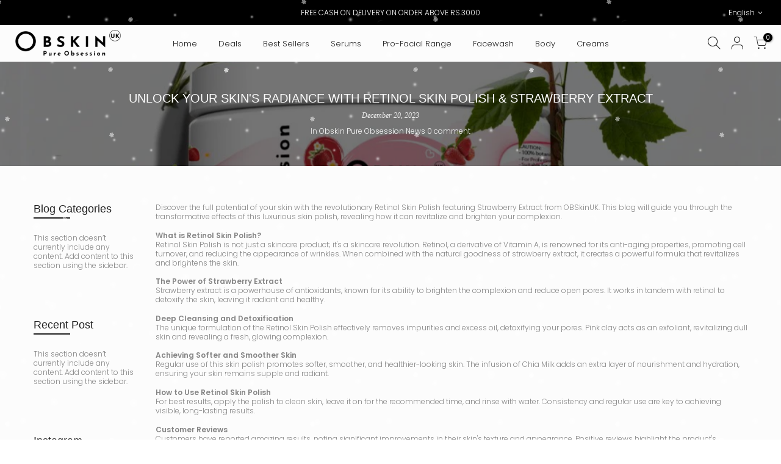

--- FILE ---
content_type: text/javascript
request_url: https://cdn.shopify.com/extensions/019b248a-73ce-7a41-96db-a1b06a99a682/rush-gpt-21/assets/ai-traffic-tracker.js
body_size: 495
content:
(function () {
  "use strict";

  const VALID_UTM_SOURCES = [
    "chatgpt",
    "gemini",
    "perplexity",
    "claude",
    "bing",
    "copilot",
  ];

  const ENDPOINT_PREFIX = "/apps/rush-gpt";

  const getValidUtmSource = (utmSource) => {
    if (!utmSource) return null;

    const normalized = utmSource.toLowerCase();

    for (let i = 0; i < VALID_UTM_SOURCES.length; i++) {
      if (normalized.indexOf(VALID_UTM_SOURCES[i]) !== -1) {
        return VALID_UTM_SOURCES[i];
      }
    }

    return null;
  };

  const getUrlParam = (param) => {
    const urlParams = new URLSearchParams(window.location.search);
    return urlParams.get(param);
  };

  const trackAIVisit = (botType) => {
    const data = {
      botType: botType,
      url: window.location.href,
      referrer: document.referrer || null,
      timestamp: new Date().toISOString(),
    };

    const endpoint = ENDPOINT_PREFIX + "/track-ai-visit";

    if (navigator.sendBeacon) {
      const blob = new Blob([JSON.stringify(data)], {
        type: "application/json",
      });
      navigator.sendBeacon(endpoint, blob);
    } else {
      fetch(endpoint, {
        method: "POST",
        headers: {
          "Content-Type": "application/json",
        },
        body: JSON.stringify(data),
        keepalive: true,
      }).catch((error) => {
        console.error && console.error("AI traffic tracking error:", error);
      });
    }
  };

  const checkEmbedVerification = () => {
    const checkEmbed = getUrlParam("check_zoylabs_embed");
    const key = getUrlParam("key");

    if (checkEmbed !== "verify" || !key) return;

    const shop = window.Shopify && window.Shopify.shop;

    if (!shop) {
      console.warn &&
        console.warn("Shop domain not found for embed verification");
      return;
    }

    const verifyEndpoint =
      ENDPOINT_PREFIX +
      "/verify-embed?shop=" +
      encodeURIComponent(shop) +
      "&key=" +
      encodeURIComponent(key);

    fetch(verifyEndpoint, {
      method: "GET",
    })
      .then((response) => {
        if (response.ok) {
          console.log && console.log("✅ App embed verified successfully");
        }
      })
      .catch((error) => {
        console.error && console.error("Embed verification error:", error);
      });
  };

  const init = () => {
    checkEmbedVerification();

    const utmSourceParam = getUrlParam("utm_source");

    if (!utmSourceParam) return;

    const botType = getValidUtmSource(utmSourceParam);

    if (botType) {
      trackAIVisit(botType);
    }
  };

  if (document.readyState === "loading") {
    document.addEventListener("DOMContentLoaded", init);
  } else {
    init();
  }
})();
